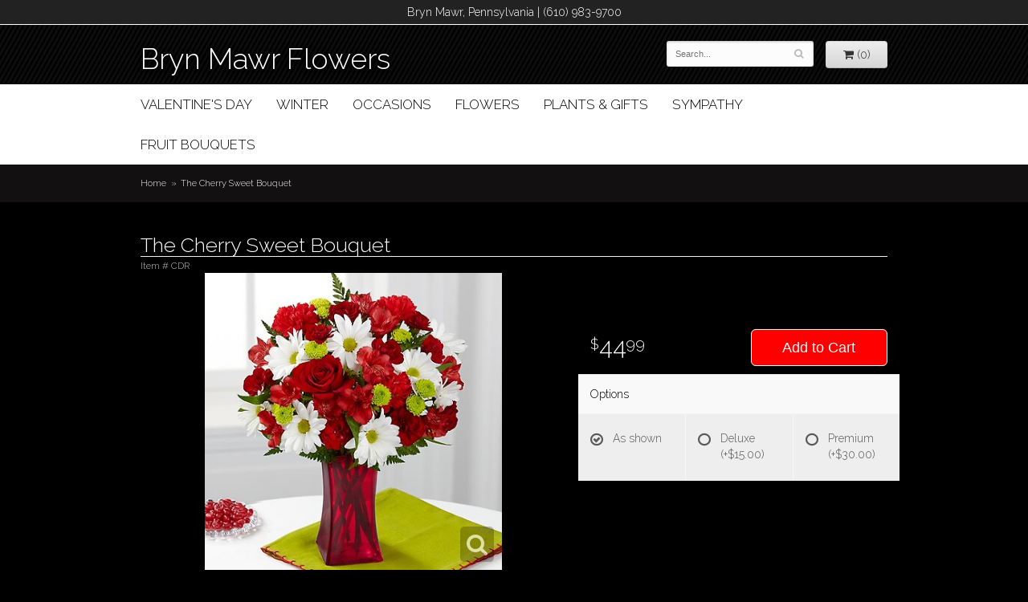

--- FILE ---
content_type: text/html; charset=UTF-8
request_url: https://www.brynmawrflowers.com/product/the-cherry-sweet-bouquet
body_size: 5849
content:
<!doctype html>
<html class="dark">
<head>
	<meta charset='utf-8'>
	<meta http-equiv='X-UA-Compatible' content='IE=edge'>
	<meta name='viewport' content='width=device-width, initial-scale=1, user-scalable=no'>
	
	
	
	
	<link rel='stylesheet' href='/assets/css/base.css'/>
	<link rel='stylesheet' href='/assets/css/bootstrap-reduced.min.css'/>
	<link rel='stylesheet' href='/styles.css?1632957511'/>
	<!-- Google tag (gtag.js) -->
<script async src="https://www.googletagmanager.com/gtag/js"></script>
<script>
  window.dataLayer = window.dataLayer || [];
  function gtag(){dataLayer.push(arguments);}
  gtag('js', new Date());

 gtag('config', 'UA-83386654-36',{ 'debug_mode':true });
</script>
<!-- /Google tag (gtag.js) -->
<script>function defer(callable){ (window.deferredScripts = window.deferredScripts || []).push(callable); }</script>
<link rel="canonical" href="https://www.brynmawrflowers.com/product/the-cherry-sweet-bouquet"/>
<script>    gtag("event", "view_item", {
      currency: "USD",
      value: 44.99,
      items: [
        {
          item_id: "CDR",
          item_name: "The Cherry Sweet Bouquet",
          // affiliation: "Google Merchandise Store",
          // coupon: "SUMMER_FUN",
          // discount: 2.22,
          // item_brand: "Google",
          

          price: 44.99,
          quantity: 1
        }
      ]
    });</script>
<meta name="description" content="Order The Cherry Sweet Bouquet flower arrangement from Bryn Mawr Flowers, your local Bryn Mawr, PA florist.  Send The Cherry Sweet Bouquet floral arrangement throughout Bryn Mawr and surrounding areas."/>
	<!-- Google tag (gtag.js) --> <script async src="https://www.googletagmanager.com/gtag/js?id=AW-876748906"></script> <script> window.dataLayer = window.dataLayer || []; function gtag(){dataLayer.push(arguments);} gtag('js', new Date()); gtag('config', 'AW-876748906'); </script>
	 
	<title>The Cherry Sweet Bouquet arranged by a florist in Bryn Mawr, PA : Bryn Mawr Flowers</title>
	<link rel='shortcut icon' href='/favicon.ico'/>
</head>
<body>
	<div id="address-bar">
    	Bryn Mawr, Pennsylvania | (610) 983-9700
    </div>
	<div id='header'>
		<div class='container'>
			<div class='row'>
				<div class='col-xs-12 col-sm-7 col-md-6'>
					<h1 id='logo'><a href='/'><span class='primary'>Bryn Mawr Flowers</span> </a></h1>
				</div>
				<div class='col-sm-5 col-md-4 col-md-offset-2' id='website-controls'>
					<div class='row'>
						<div class='col-xs-2 visible-xs-block'><a href='/cart'><i class='fa fa-2x fa-shopping-cart'></i></a></div>
						<div class='col-xs-8'>
							<form id='search' method='get' action='/search'>
								<div>
									<input type='hidden' name='search_in_description' value='1'/>
									<input type='text' name='keywords' placeholder='Search...' autocomplete='off'/>
									<button type='submit'><i class='fa fa-search'></i></button>
								</div>
							</form>
						</div>
						<div class='col-xs-3 hidden-xs col-sm-4'><a href='/cart' class='btn btn-block btn-default'><i class='fa fa-shopping-cart'></i> <span>(0)</span></a></div>
						<div class='col-xs-2 visible-xs-block text-right'><i class='fa fa-2x fa-bars' id='toggle-navigation'></i></div>
					</div>
				</div>
			</div>
		</div>
	</div>
	<div id='navigation'>
		<div class='container'>
			<div class='row'>
				<div class='col-md-12'><ul><li class="category-valentines-day lv-1"><a href="/shop/valentines-day" class="category-valentines-day lv-1">Valentine's Day</a></li><li class="category-winter lv-1"><a href="/shop/winter" class="category-winter lv-1">Winter</a></li><li class="category-occasions lv-1 parent"><a href="/shop/occasions" class="category-occasions lv-1 parent">Occasions</a><ul><li class="category-occasions/anniversary lv-2 child"><a href="/shop/occasions/anniversary" class="category-occasions/anniversary lv-2 child">Anniversary</a></li><li class="category-occasions/graduation lv-2 child"><a href="/shop/occasions/graduation" class="category-occasions/graduation lv-2 child">Graduation</a></li><li class="category-occasions/birthday lv-2 child"><a href="/shop/occasions/birthday" class="category-occasions/birthday lv-2 child">Birthday</a></li><li class="category-occasions/prom lv-2 child"><a href="/shop/occasions/prom" class="category-occasions/prom lv-2 child">Prom</a></li><li class="category-occasions/congratulations lv-2 child"><a href="/shop/occasions/congratulations" class="category-occasions/congratulations lv-2 child">Congratulations</a></li><li class="category-occasions/get-well lv-2 child"><a href="/shop/occasions/get-well" class="category-occasions/get-well lv-2 child">Get Well</a></li><li class="category-occasions/im-sorry lv-2 child"><a href="/shop/occasions/im-sorry" class="category-occasions/im-sorry lv-2 child">I'm Sorry</a></li><li class="category-occasions/just-because lv-2 child"><a href="/shop/occasions/just-because" class="category-occasions/just-because lv-2 child">Just Because</a></li><li class="category-occasions/love-and-romance lv-2 child"><a href="/shop/occasions/love-and-romance" class="category-occasions/love-and-romance lv-2 child">Love & Romance</a></li><li class="category-occasions/new-baby lv-2 child"><a href="/shop/occasions/new-baby" class="category-occasions/new-baby lv-2 child">New Baby</a></li><li class="category-occasions/thank-you lv-2 child"><a href="/shop/occasions/thank-you" class="category-occasions/thank-you lv-2 child">Thank You</a></li><li class="category-occasions/thinking-of-you lv-2 child"><a href="/shop/occasions/thinking-of-you" class="category-occasions/thinking-of-you lv-2 child">Thinking of You</a></li></ul></li><li class="category-flowers lv-1 parent"><a href="/shop/flowers" class="category-flowers lv-1 parent">Flowers</a><ul><li class="category-flowers/bes lv-2 child"><a href="/shop/flowers/bes" class="category-flowers/bes lv-2 child">Best Sellers</a></li><li class="category-flowers/a-dog-able-collection lv-2 child"><a href="/shop/flowers/a-dog-able-collection" class="category-flowers/a-dog-able-collection lv-2 child">a-DOG-able Collection</a></li><li class="category-flowers/fields-of-europe lv-2 child"><a href="/shop/flowers/fields-of-europe" class="category-flowers/fields-of-europe lv-2 child">Fields of Europe</a></li><li class="category-flowers/happy-hour lv-2 child"><a href="/shop/flowers/happy-hour" class="category-flowers/happy-hour lv-2 child">Happy Hour</a></li><li class="category-flowers/luxury lv-2 child"><a href="/shop/flowers/luxury" class="category-flowers/luxury lv-2 child">Luxury</a></li></ul></li><li class="category-plants-gifts lv-1 parent"><a href="/shop/plants-gifts" class="category-plants-gifts lv-1 parent">Plants & Gifts</a><ul><li class="category-plants-gifts/balloons lv-2 child"><a href="/shop/plants-gifts/balloons" class="category-plants-gifts/balloons lv-2 child">Balloons</a></li><li class="category-plants-gifts/best-sellers lv-2 child"><a href="/shop/plants-gifts/best-sellers" class="category-plants-gifts/best-sellers lv-2 child">Best Sellers</a></li><li class="category-plants-gifts/chocolates lv-2 child"><a href="/shop/plants-gifts/chocolates" class="category-plants-gifts/chocolates lv-2 child">Chocolates</a></li><li class="category-plants-gifts/corporate-gifts lv-2 child"><a href="/shop/plants-gifts/corporate-gifts" class="category-plants-gifts/corporate-gifts lv-2 child">Corporate Gifts</a></li><li class="category-plants-gifts/gift-baskets lv-2 child"><a href="/shop/plants-gifts/gift-baskets" class="category-plants-gifts/gift-baskets lv-2 child">Gift Baskets</a></li><li class="category-plants-gifts/plants-dish-gardens lv-2 child"><a href="/shop/plants-gifts/plants-dish-gardens" class="category-plants-gifts/plants-dish-gardens lv-2 child">Plants/Dish Gardens</a></li><li class="category-plants-gifts/plush-animals lv-2 child"><a href="/shop/plants-gifts/plush-animals" class="category-plants-gifts/plush-animals lv-2 child">Plush Animals</a></li><li class="category-plants-gifts/roses lv-2 child"><a href="/shop/plants-gifts/roses" class="category-plants-gifts/roses lv-2 child">Roses</a></li><li class="category-plants-gifts/those-extras lv-2 child"><a href="/shop/plants-gifts/those-extras" class="category-plants-gifts/those-extras lv-2 child">Those extras</a></li></ul></li><li class="category-sympathy lv-1 parent"><a href="/shop/sympathy" class="category-sympathy lv-1 parent">Sympathy</a><ul><li class="category-sympathy/for-the-service lv-2 child"><a href="/shop/sympathy/for-the-service" class="category-sympathy/for-the-service lv-2 child">For the Service</a></li><li class="category-sympathy/for-the-home lv-2 child"><a href="/shop/sympathy/for-the-home" class="category-sympathy/for-the-home lv-2 child">For the Home</a></li><li class="category-sympathy/casket-sprays lv-2 child"><a href="/shop/sympathy/casket-sprays" class="category-sympathy/casket-sprays lv-2 child">Casket Sprays</a></li><li class="category-sympathy/crosses lv-2 child"><a href="/shop/sympathy/crosses" class="category-sympathy/crosses lv-2 child">Crosses</a></li><li class="category-sympathy/standing-sprays lv-2 child"><a href="/shop/sympathy/standing-sprays" class="category-sympathy/standing-sprays lv-2 child">Standing Sprays</a></li><li class="category-sympathy/hearts lv-2 child"><a href="/shop/sympathy/hearts" class="category-sympathy/hearts lv-2 child">Hearts</a></li><li class="category-sympathy/wreaths lv-2 child"><a href="/shop/sympathy/wreaths" class="category-sympathy/wreaths lv-2 child">Wreaths</a></li><li class="category-sympathy/vase-arrangements lv-2 child"><a href="/shop/sympathy/vase-arrangements" class="category-sympathy/vase-arrangements lv-2 child">Vase Arrangements</a></li></ul></li><li class="category-fruit-bouquets lv-1"><a href="/shop/fruit-bouquets" class="category-fruit-bouquets lv-1">Fruit Bouquets</a></li></ul></div>
			</div>
		</div>
	</div>
	
	<div id='breadcrumbs'>
		<div class='container'>
			<div class='row'>
				<div class='col-md-12'><ul><li><a href="/">Home</a></li><li><span>The Cherry Sweet Bouquet</span></li></ul><script type="application/ld+json">{"@context":"http://schema.org","@type":"BreadcrumbList","itemListElement":[{"@type":"ListItem","position":1,"item":{"@id":"https://www.brynmawrflowers.com","name":"Home"}},{"@type":"ListItem","position":2,"item":{"@id":"https://www.brynmawrflowers.com_","name":"The Cherry Sweet Bouquet"}}]}</script></div>
			</div>
		</div>
	</div>



	<div id='page'>
		<div class='container'>
			<style>
#lighter-box {
	display: none;
	position: fixed;
	z-index: 1000000000;
	top: 0;
	left: 0;
	width: 100%;
	height: 100%;
}

#lighter-box-close {
	cursor: pointer;
	position: absolute;
	z-index: 99999999999;
	top: 10px;
	right: 10px;
	width: 44px;
	height: 44px;
	color: rgba(255, 255, 255, .8);
	text-align: center;
	line-height: 44px;
	background: rgba(0, 0, 0, .4);
	border-radius: 5px;
}

#lighter-box-close:hover {
	background: rgba(0, 0, 0, .7);
}

html.dark #lighter-box-close {
	color: #000;
	text-shadow: 0 0 3px rgba(255, 255, 255, .3);
	background: rgba(255, 255, 255, .4);
	box-shadow: 0 0 3px rgba(255, 255, 255, .2) inset;
}

html.dark #lighter-box-close:hover {
	background: rgba(255, 255, 255, .6);
}

#lighter-box #lighter-box-overlay {
	position: absolute;
	top: 0;
	left: 0;
	width: 100%;
	height: 100%;
	opacity: 0;
	background: rgba(0, 0, 0, .3);
	box-shadow: inset 0 0 80px rgba(0, 0, 0, .3);
	transition: 1s;
}

html.dark #lighter-box #lighter-box-overlay {
	background: rgba(0, 0, 0, .8);	
	box-shadow: inset 0 0 80px rgba(0, 0, 0, .8);
}

#lighter-box.animate #lighter-box-overlay {
	opacity: 1;
}

#lighter-box .lighter-box-image-container {
	display: flex;
	justify-content: center;
	align-items: center;
	position: absolute;
	top: 0;
	left: 0;
	width: 100%;
	height: 100%;
	transition: .5s;
}

#lighter-box .lighter-box-image-container.enlarged {
	padding: 4%;
}

#lighter-box .lighter-box-image {
	display: block;
	max-width: 100%;
	max-height: 100%;
	box-shadow: 0 2px 5px rgba(0, 0, 0, .2);
}

#lighter-box #lighter-box-image-original .lighter-box-image {
	background: #FFF;
}

.image-wrapper {
	position: relative;
	float: left;
	max-width: 100%;
}

.zoom-icon {
	display: none;
	position: absolute;
	bottom: 10px;
	right: 10px;
	padding: 8px;
	color: #FFF;
	opacity: .6;
	background: rgba(0, 0, 0, .4);
	border-radius: 5px;
	transition: .3s;
	pointer-events: none;
}

img[data-zoom-src]:not([data-zoom-src='']) {
	cursor: pointer;
}

img[data-zoom-src]:not([data-zoom-src='']) + .zoom-icon {
	display: block;
}

.image-wrapper:hover .zoom-icon {
	opacity: .9;
}
</style>
<style>
.alt-image {
	display: none;
}
</style>
<div class='row' id='product' itemscope itemtype="http://schema.org/Product">

	<div class='col-md-12'>
		<h1 class='product-name' itemprop="name">The Cherry Sweet Bouquet</h1>
		<meta itemprop='productID' content="864"/>
		<meta itemprop='brand' content="Bryn Mawr Flowers"/>
		<meta itemprop='url' content="https://www.brynmawrflowers.com/product/the-cherry-sweet-bouquet">
		<small class='sku'>Item # <span itemprop='sku'>CDR</span></small>
	</div>

	<div id='image' class='col-md-6'>
		<div class='row'>
			<div class='col-xs-2' id='alt-images'>
				<div class='row'>
					<div class='col-md-12 alt-image' data-value-ids="0">
						<img src='/media/images/cache/b78767d0eb2217c6be23e6e4050d9697.400x400.jpg' data-zoom-src='/media/images/cache/b78767d0eb2217c6be23e6e4050d9697.600x600.jpg' class='img-responsive' alt="The Cherry Sweet Bouquet"/>
					</div>
					<div class='col-md-12 alt-image' data-value-ids="1">
						<img src='/media/images/cache/38d91d23551f57a27b38bb27237a1dbc.400x400.jpg' data-zoom-src='/media/images/cache/38d91d23551f57a27b38bb27237a1dbc.600x600.jpg' class='img-responsive' alt="The Cherry Sweet Bouquet"/>
					</div>
					<div class='col-md-12 alt-image' data-value-ids="2">
						<img src='/media/images/cache/7c9323dcdc4de2f5d29e22cdc6398012.400x400.jpg' data-zoom-src='/media/images/cache/7c9323dcdc4de2f5d29e22cdc6398012.600x600.jpg' class='img-responsive' alt="The Cherry Sweet Bouquet"/>
					</div>
				</div>
			</div>
			<div class='col-xs-10'>
				<div class='image-wrapper'>
					<img src='/media/images/cache/b78767d0eb2217c6be23e6e4050d9697.400x400.jpg' data-zoom-src='/media/images/cache/b78767d0eb2217c6be23e6e4050d9697.600x600.jpg' class='img-responsive' id='primary-image' itemprop="image" alt="The Cherry Sweet Bouquet"/>
					<i class='fa fa-2x fa-search zoom-icon'></i>
				</div>
			</div>
		</div>

		<script>
		defer(function(){
			var $values = $('.values');
			var $images = $('.alt-image');
			var showSelectedAttributeImages = false;

			(showSelectedAttributeImages = function(){
				var selectedValues = [];

				$values
					.find(':checked')
					.each(function(){
						selectedValues.push($(this).attr('data-arbitrary-value-id'));
					});

				var $selectedAttributeImages
						= $images
							.hide()
							.filter('[data-value-ids="' + selectedValues.toString() + '"]');

				$selectedAttributeImages
					.eq(0)
					.find('img')
					.trigger('click');

				if($selectedAttributeImages.length > 1){
					$selectedAttributeImages.show();
				}
			})();

			$values
				.on('click', '[data-arbitrary-value-id]', function(){
					showSelectedAttributeImages();
				})
				.on('change', function(){
					showSelectedAttributeImages();
				});
		});
		</script>
		<style>
		.alt-image {
			display: none;
		}
		</style>
		<style id='alt-image-styles'></style>
		<script>
		defer(function(){
			var $prices = $('#details .price, #details .sale-price');
			var $radios = $('.value input[type="radio"]');
			var $selects = $('.values select');

			$prices.each(function(){
				var $this = $(this);

				$this.data('original-price', $this.text().replace(/[^\d]/g, ''));
			});

			updatePriceFromSelections();

			$radios
				.on('change', function(){
					updatePriceFromSelections();
				});

			$selects
				.on('change', function(){
					updatePriceFromSelections();
				});

			function updatePriceFromSelections(){
				var selectedDifferences = 0;
				
				$radios
					.filter(':checked')
					.each(function(){
						var $checked = $(this);
						var difference = $checked.attr('data-price-difference');
						var negative = false;
						if(difference.indexOf('-') != -1){
							negative = true;
						}
						difference = parseInt(difference.replace(/[^\d]/g, ''));
						if(negative){
							selectedDifferences -= difference;
						}
						else{
							selectedDifferences += difference;
						}
					});

				$selects
					.each(function(){
						var $select = $(this);

						if(! ($select && $select[0] && $select[0].options.length)){
							return false;
						}

						var $selectedOption = $($select[0].options[$select[0].selectedIndex]);
						var difference = $selectedOption.attr('data-price-difference');
						var negative = false;
						if(difference.indexOf('-') != -1){
							negative = true;
						}
						difference = parseInt(difference.replace(/[^\d]/g, ''));
						if(negative){
							selectedDifferences -= difference;
						}
						else{
							selectedDifferences += difference;
						}
					});

				selectedDifferences = parseInt(selectedDifferences);

				$prices
					.each(function(){
						var $price = $(this);
						var amount = parseInt($price.data('original-price'));

						amount += selectedDifferences;
						amount = amount.toString();

						$price.html('<span class="dollars">' + amount.substr(0, amount.length - 2) + '</span><span class="decimal">.</span><span class="cents">' + amount.substr(-2) + '</span>');
					});
			}
		});
		</script>
	</div>

	<div id='details' class='col-md-5 col-md-offset-1'>
<form action="/cart/add" method="post">
			<div class='row prices' itemprop='offers' itemscope itemtype='http://schema.org/Offer'>
				<link itemprop='availability' href='http://schema.org/InStock'>
				<meta itemprop='priceCurrency' content='USD'/>
				<meta itemprop='itemCondition' itemtype='http://schema.org/OfferItemCondition' content='http://schema.org/NewCondition'/>
				<div class='col-md-6'>
					<span class='price' itemprop="price"><span class="dollars">44</span><span class="decimal">.</span><span class="cents">99</span></span>

				</div>
				<div class='col-md-6'>
					<button type='submit' class='btn btn-primary btn-block btn-lg'>Add to Cart</button>
				</div>
			</div>

			<div class='row option'>
				<div class='col-md-12 title'>Options</div>
			</div>
			<div class='row values'>
					<label class='col-sm-4 value'>
						<input type="radio" name="options[0]" data-arbitrary-value-id="0" value="0" checked="checked" data-price-difference="0"/>
						<span class='icon'>
							<i class='fa fa-lg fa-check-circle-o checked'></i>
							<i class='fa fa-lg fa-circle-o unchecked'></i>
						</span>
						<span class='value-name'>As shown </span></span>
					</label>
					<label class='col-sm-4 value'>
						<input type="radio" name="options[0]" data-arbitrary-value-id="1" value="1" data-price-difference="15.00"/>
						<span class='icon'>
							<i class='fa fa-lg fa-check-circle-o checked'></i>
							<i class='fa fa-lg fa-circle-o unchecked'></i>
						</span>
						<span class='value-name'>Deluxe <span class='price-difference'>(+$15.00)</span></span>
					</label>
					<label class='col-sm-4 value'>
						<input type="radio" name="options[0]" data-arbitrary-value-id="2" value="2" data-price-difference="30.00"/>
						<span class='icon'>
							<i class='fa fa-lg fa-check-circle-o checked'></i>
							<i class='fa fa-lg fa-circle-o unchecked'></i>
						</span>
						<span class='value-name'>Premium <span class='price-difference'>(+$30.00)</span></span>
					</label>
				<div class='col-sm-12'>
				</div>
			</div>


		<input type="hidden" name="product_id" value="864"/></form>	</div>

	<div class='col-md-12 description' itemprop="description">
		<p>The Cherry Sweet&trade; Bouquet comes straight from our fun, trendy, and simply irresistible Color Confection Collection. Racing with red, this stunning flower bouquet begins with red roses, Peruvian Lilies, and carnations offset by burgundy mini carnations, white traditional daisies, green button poms and lush greens to create an arrangement that finishes with cherry popping beauty. Presented in a red glass vase to give it a perfectly candy coated look, this mixed flower arrangement is set to send your sweetest wishes to friends and family in honor of a birthday, as a thank you, or just to celebrate in style.
	</div>



</div>

<script>
defer(function(){
	var $primaryImage = $('#primary-image');
	var $altImages = $('#alt-images');

	$altImages
		.on('click', 'img', function(){
			var $this = $(this);
			$primaryImage
				.attr('src', $this.attr('src'))
				.attr('data-zoom-src', $this.attr('data-zoom-src'));
		});

	$primaryImage
		.LighterBox()
		.additionalImages($altImages.find('img'));
});
</script>


		</div>
	</div>

	<div id='footer'>
		<div class='container'>
			<div class='row'>
				<div class='col-sm-3 col-md-2-md-offset-3'>
					<ul>
						<li><span class='footer-title'>Store Address</span></li>
						<li>Bryn Mawr Flowers</li>
						<li>201 2nd Avenue #107</li>
						<li>Collegeville, Pennsylvania 19426</li>
						<li>(610) 983-9700</li>
					</ul>
				</div>
				<div class='col-sm-3 col-md-2-md-offset-3'>
					<ul>
						<li><span class='footer-title'>Hours of Operation</span></li>
						<li><div class="preserve-whitespace">Mon - Fri: 8am to 5pm
Sat &amp; Sun: closed</div></li>
					</ul>
				</div>
				<div class='col-sm-3 col-md-2-offset-3'>
					<ul>
						<li><span class='footer-title'>Our Policies</span></li>
						 <li><a href='/page/corp'>Corporate Accounts</a></li>
						<li><a href='/page/delivery'>Delivery</a></li>
						<li><a href='/page/privacy'>Privacy</a> </li>
						<li><a href='/page/substitutions'>Substitutions</a></li>
					</ul>
				</div>
				<div class='col-sm-3 col-md-2-offset-3'>
					<ul>
						<li><span class='footer-title'>Information</span></li>
						<li><a href='/page/aboutus'>About Us</a></li>
						 <li><a href="/page/bridal-consultation">Bridal Consult Form</a></li>
							
				  </ul>
				</div>
                
			</div>
             <div class='areas-served'>
<p><span class='footer-text'></span>We deliver to the following areas:    

 Bryn Mawr, Gladwyne, Rosemont, Villanova, Haverford, Havertown, Ardmore, Broomall, Radnor, St Davids, Wayne, Newtown Square, and Wynnewood. <br><br>

We also deliver to the following facilities:

 

Bryn Mawr Hospital, Beaumont, Bryn Mawr Terrace,Bryn Mawr College, Lankenau Hospital, Waverly Heights, The Quadrangle, Rosemont Presbyterian Village, Villanova University, Rosemont College, Harcum College and all area Funeral Homes and Churches.  :-) 
  
          </p>
          </div>
		</div>
	</div>
   
	<div id='footer2'>
		<div class='container'>
			<div class='row'>
				<div class='col-xs-5' id='copyright'>&copy; Copyright Bryn Mawr Flowers.</div>
				<div class='col-xs-7 text-right' id='attribution'><a href='http://www.websystems.com'>Website Design and Hosting by WebSystems.com</a></div>
			</div>
		</div>
	</div>
	<link rel='stylesheet' type='text/css' href='//fonts.googleapis.com/css?family=Droid+Serif:400,700|Raleway:300,700'/>
	<script src='/assets/js/jquery-1.11.2.min.js'></script>
	<script src='/assets/js/utils.min.js'></script>
	<link rel='stylesheet' href='/assets/css/font-awesome.min.css'/>


<script src='/assets/js/lighterbox.js'></script><script>(window.deferredScripts || []).forEach(function(deferred){ deferred(); });</script></body></html>

--- FILE ---
content_type: text/css
request_url: https://www.brynmawrflowers.com/styles.css?1632957511
body_size: 1421
content:
html {
	background: #000;  
}
.areas-served{
	text-align: center;
	color: #ff0;
}
.footer-text {
	color: #fff; 
	
	font-size: .8em;
}

body {
	float: left;
	width: 100%;
	padding: 0;
	margin: 0 auto;
	background: #000;
	 font-family: 'Raleway', sans-serif;
}
a{
	color: #fff;
}

#logo {
	display: table;
	height:30px;
	line-height: 1.2em;
	
}

#logo a {
	display: block;
	
	text-decoration: none;
	text-shadow: 0 3px 10px rgba(0, 0, 0, .7), 0 0 5px #000;
}

#logo a:hover .primary {

	color: #63B92A;
	
}

#logo a .primary {
	position: relative;
	z-index: 10;
	display: block;
	color: #fff;
	font-size: 1em;
	    font-family: 'Raleway', sans-serif;
	
	transition: .3s;
		margin-top:1px;
}

#address-bar{
	background: #222222;
	border-bottom: 1px solid #fff;
	color: #fff;
	text-align: center;
	padding: 5px;
}

#address {
	cursor: default;
	margin-top: 10px;
	color: #000;
	font-family: 'Droid Serif', serif;
	line-height: 1.5em;
	text-align: right;
}
#header{
	background: url(images/striped-bg.jpg) repeat;
}
#floral-border{
	background: url(images/floral-border.jpg) repeat-x center;
	height: 34px;
	margin-top: 5px;
}

.street town phone {
	display: block;
}
.phone {
	font-weight:bold;
	font-size:1.5em;
}
.image-container {
   background: #FFF;
}
#tag-line {
	cursor: default;
	max-width: 327px;
	margin: 0;
	color: #fff;
	font-size: 1em;
	font-family: 'Droid Serif', serif;
	line-height: 1.5em;
	text-transform: uppercase;
	text-align:center;
}

#tag-line .tag{
	line-height: .9em;
	font-family: garamond, serif;
}

#tag-line .italic {
	line-height: .9em;
	font-family: garamond, serif;
	text-transform: lowercase;
}

#tag-line .tag {
	color: #fff;
	font-size: 1.5em;
}

#tag-line .italic {
	color: #fff;
	font-size: 1.2em;
	padding-bottom: .6em;
	font-family: garamond, serif;
	font-style:italic;
}


#navigation {
	margin-left: -30px;
	background: #fff;
}

#navigation a {
	color: #000;
	text-transform: uppercase;
	font-size: 1.2em;
}

#navigation li:hover a {
	color: #FFF;
}

#navigation ul ul {
	border-bottom: 3px solid #212121;
}

#navigation li ul a,
#navigation li:hover ul a {
	color: #000;
}

#breadcrumbs {
	color: #fff;
		border-bottom: 1px solid #121010;
	border-top: 1px solid #121010;
	background: #121010;
}
	

#breadcrumbs a{
	color: #fff;
}
.callouts{
	margin-top: 15px;
}
.callouts-occasions{
	background: url(images/occasions.jpg) no-repeat center;
	height: 350px;
	width: 301px;
	margin-right: 15px;
	margin-bottom: 15px;
}
.callouts-seasonal{
	background: url(images/seasonal.jpg) no-repeat center;
	height: 350px;
	width: 301px;
	margin-right: 15px;
	margin-bottom: 15px;
}
.callouts-lavish{
	background: url(images/lavish.jpg) no-repeat center;
	height: 350px;
	width: 301px;
	margin-bottom: 15px;
}
.callouts-plants{
	background: url(images/plantsgifts.jpg) no-repeat center;
	height: 350px;
	width: 301px;
	margin-right: 15px;
}
.callouts-sympathy{
	background: url(images/sympathy.jpg) no-repeat center;
	height: 350px;
	width: 301px;
	margin-right: 15px;
}
.callouts-weddings{
	background: url(images/weddings.jpg) no-repeat center;
	height: 350px;
	width: 301px;
}
.callout-text{
	text-align: center;
	padding-top: 12px;
	padding-bottom: 12px;
	margin-top: 148px;
	background: rgba(0, 0, 0, 0.7);
	color: #fff;
	text-transform: uppercase;
	font-size: 1.5em;
}
html.dark .btn-primary {
    background-color: #f00;
    border-color: #fff;
}
.btn-primary,
.btn-primary:visited {
	background: #161616;
	border-color: #292929;
}
.btn-primary:focus,
.btn-primary:active,
.btn-primary:hover {
	background: #060606;
	border-color: #262626;
}

#category .product .button {
	width: 5em;
	margin: auto;
}

#footer {
	color: #fff;
	background: #252525;
	margin-top: 15px;
}

#footer a {
	color: #fff;
	text-decoration: none;
}
#footer .footer-title {
	font-weight:bold;
	
}

#footer ul {
	position: relative;
	padding: 20px 0;
	list-style-type: none;
}

#footer2 {
	padding: 20px 0;
	color: #fff;
	font-size: .8em;
	background: #252525;
}

.checkout #footer2 {
	background: linear-gradient(to bottom, #CCC 0, #252525 4px);
}

#footer2 a {
	color: #fff;
}

#footer2 a:hover {
	color: #fff;
}
img.alignleft {
	float: left;
	margin: 0 15px 5px 0px;
	display: block;
    max-width: 100%;
    height: auto;
}

img.alignright {
	float: right;
	margin: 0 0 5px 15px;
	display: block;
    max-width: 100%;
    height: auto;
}
@media screen and (max-width: 991px)
{
	.callouts-occasions{
		width: 235px;
	}
	.callouts-seasonal{
		width: 235px;
	}
	.callouts-lavish{
		width: 235px;
	}
	.callouts-plants{
		width: 235px;
	}
	.callouts-sympathy{
		width: 235px;
	}
	.callouts-weddings{
		width: 235px;
	}
	.callout-text{
		font-size: 1.2em;
	}
	#navigation{
		font-size: .9em;
	}
}

@media screen and (max-width: 768px)
{
	#logo {
		font-size: 2.1em;
	}

	#footer2 {
		font-size: .65em;
	}
}

@media screen and (min-width: 768px)
{
	#website-controls {
		margin-top: 20px;
	}

	#navigation li:hover {
		background: #212121;
	}

	#search {
		margin-left: -15px;
		margin-right: -15px;
	}
}
@media screen and (max-width: 767px)
{
	.callout-text{
		margin-top: 78px;
		margin-bottom: 78px;
	}
	.callouts-occasions{
		width: 95%;
		height: 100%;
	}
	.callouts-seasonal{
		width: 95%;
		height: 100%;
	}
	.callouts-lavish{
		width: 95%;
		height: 100%;
	}
	.callouts-plants{
		width: 95%;
		height: 100%;
	}
	.callouts-sympathy{
		width: 95%;
		height: 100%;
		margin-top: 15px;
	}
	.callouts-weddings{
		width: 95%;
		height: 100%;
		margin-top: 15px;
	}
	#logo{
		margin: 10px auto 10px;
	}
}